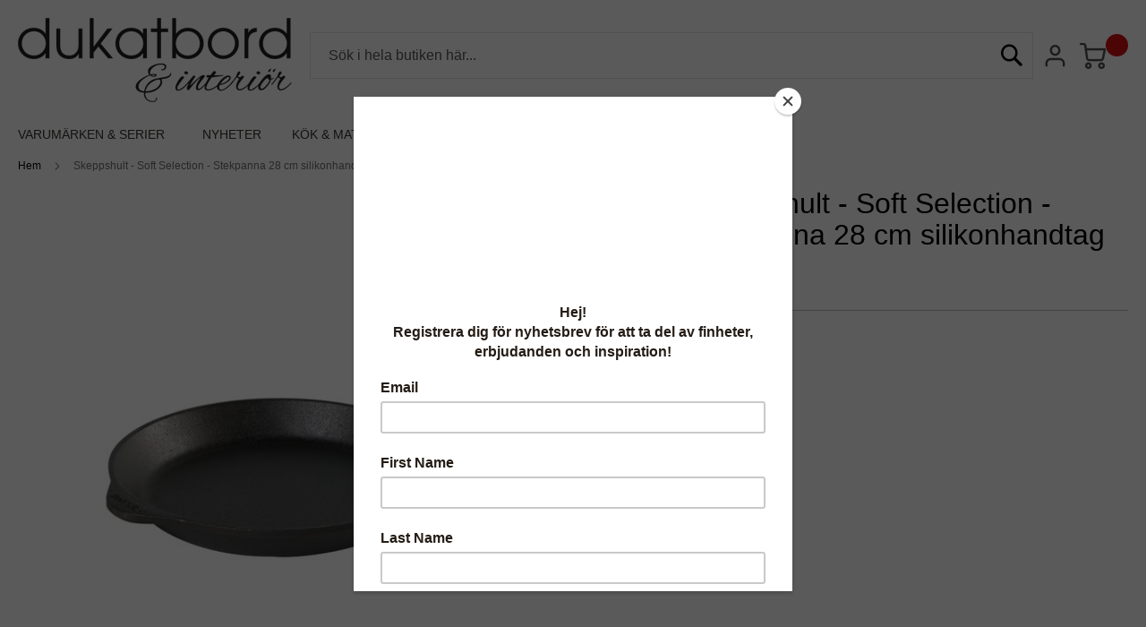

--- FILE ---
content_type: text/html; charset=UTF-8
request_url: https://www.dukatbord.se/skeppshult-soft-selection-stekpanna-28-cm-silikonhandtag
body_size: 12032
content:
<!doctype html>
<html lang="sv">
    <head prefix="og: http://ogp.me/ns# fb: http://ogp.me/ns/fb# product: http://ogp.me/ns/product#">
        <script>
    var LOCALE = 'sv\u002DSE';
    var BASE_URL = 'https\u003A\u002F\u002Fwww.dukatbord.se\u002F';
    var require = {
        'baseUrl': 'https\u003A\u002F\u002Fwww.dukatbord.se\u002Fstatic\u002Fversion1761751098\u002Ffrontend\u002FCrealevant\u002FCreative\u002Fsv_SE'
    };</script>        <meta charset="utf-8"/>
<meta name="title" content="Skeppshult - Soft Selection - Stekpanna 28 cm silikonhandtag"/>
<meta name="description" content="Skeppshult stekpanna i gjutjärn med handtag i svenskt bokträ. 28 cm. Anpassad för alla spisar och 25 års gjutjärnsgaranti. Välkommen att handla i vår webbutik!"/>
<meta name="keywords" content="skeppshult, soft selection, stekpanna, stekpannor, stekpannorna, stekpannan, gjutjärn, silikon, silikonhandtag, 28 cm, gjutjärnspanna, gjutjärnspannor, gjutjärnspannan, gjutjärnspannorna, handla, online, webbutik, köpa, köp, webshop"/>
<meta name="robots" content="INDEX,FOLLOW"/>
<meta name="viewport" content="width=device-width, initial-scale=1"/>
<meta name="format-detection" content="telephone=no"/>
<title>Skeppshult - Soft Selection - Stekpanna 28 cm silikonhandtag | dukatbord.se</title>
<link  rel="stylesheet" type="text/css"  media="all" href="https://www.dukatbord.se/static/version1761751098/frontend/Crealevant/Creative/sv_SE/mage/calendar.css" />
<link  rel="stylesheet" type="text/css"  media="all" href="https://www.dukatbord.se/static/version1761751098/frontend/Crealevant/Creative/sv_SE/css/styles-m.css" />
<link  rel="stylesheet" type="text/css"  media="all" href="https://www.dukatbord.se/static/version1761751098/frontend/Crealevant/Creative/sv_SE/mage/gallery/gallery.css" />
<link  rel="stylesheet" type="text/css"  media="screen and (min-width: 768px)" href="https://www.dukatbord.se/static/version1761751098/frontend/Crealevant/Creative/sv_SE/css/styles-l.css" />
<link  rel="stylesheet" type="text/css"  media="print" href="https://www.dukatbord.se/static/version1761751098/frontend/Crealevant/Creative/sv_SE/css/print.css" />
<script  type="text/javascript"  src="https://www.dukatbord.se/static/version1761751098/frontend/Crealevant/Creative/sv_SE/requirejs/require.js"></script>
<script  type="text/javascript"  src="https://www.dukatbord.se/static/version1761751098/frontend/Crealevant/Creative/sv_SE/mage/requirejs/mixins.js"></script>
<script  type="text/javascript"  src="https://www.dukatbord.se/static/version1761751098/frontend/Crealevant/Creative/sv_SE/requirejs-config.js"></script>
<link rel="preload" as="font" crossorigin="anonymous" href="https://www.dukatbord.se/static/version1761751098/frontend/Crealevant/Creative/sv_SE/fonts/opensans/light/opensans-300.woff2" />
<link rel="preload" as="font" crossorigin="anonymous" href="https://www.dukatbord.se/static/version1761751098/frontend/Crealevant/Creative/sv_SE/fonts/opensans/regular/opensans-400.woff2" />
<link rel="preload" as="font" crossorigin="anonymous" href="https://www.dukatbord.se/static/version1761751098/frontend/Crealevant/Creative/sv_SE/fonts/opensans/semibold/opensans-600.woff2" />
<link rel="preload" as="font" crossorigin="anonymous" href="https://www.dukatbord.se/static/version1761751098/frontend/Crealevant/Creative/sv_SE/fonts/opensans/bold/opensans-700.woff2" />
<link rel="preload" as="font" crossorigin="anonymous" href="https://www.dukatbord.se/static/version1761751098/frontend/Crealevant/Creative/sv_SE/fonts/Luma-Icons.woff2" />
<link  rel="canonical" href="https://www.dukatbord.se/skeppshult-soft-selection-stekpanna-28-cm-silikonhandtag-3839" />
<link  rel="icon" type="image/x-icon" href="https://www.dukatbord.se/media/favicon/stores/1/favicon.ico" />
<link  rel="shortcut icon" type="image/x-icon" href="https://www.dukatbord.se/media/favicon/stores/1/favicon.ico" />
<meta name="p:domain_verify" content="cU0nLvKUepJEV1mNi3ZrUPqI0nGoQyCx"/>
<link href='https://fonts.googleapis.com/css?family=La+Belle+Aurore' rel='stylesheet' type='text/css'>

<style>
#colorbox #cboxTitle{display:none!important;}
.block_footer_payment{margin:0px!important; float: none!important;}
.availability {
    color: #000;
    font-weight: 600;
}
</style>
<script id="mcjs">!function(c,h,i,m,p){m=c.createElement(h),p=c.getElementsByTagName(h)[0],m.async=1,m.src=i,p.parentNode.insertBefore(m,p)}(document,"script","https://chimpstatic.com/mcjs-connected/js/users/8908e45f1a5c08890f1831423/c125bfb7f58644f9d9284d148.js");</script>        <!-- BEGIN GOOGLE ANALYTICS CODE -->
<script type="text/x-magento-init">
{
    "*": {
        "Magento_GoogleAnalytics/js/google-analytics": {
            "isCookieRestrictionModeEnabled": 0,
            "currentWebsite": 1,
            "cookieName": "user_allowed_save_cookie",
            "ordersTrackingData": [],
            "pageTrackingData": {"optPageUrl":"","isAnonymizedIpActive":false,"accountId":"UA-10962545-1"}        }
    }
}
</script>
<!-- END GOOGLE ANALYTICS CODE -->
    <script type="text/x-magento-init">
        {
            "*": {
                "Magento_PageCache/js/form-key-provider": {
                    "isPaginationCacheEnabled":
                        0                }
            }
        }
    </script>

<meta property="og:type" content="product" />
<meta property="og:title"
      content="Skeppshult&#x20;-&#x20;Soft&#x20;Selection&#x20;-&#x20;Stekpanna&#x20;28&#x20;cm&#x20;silikonhandtag" />
<meta property="og:image"
      content="https://www.dukatbord.se/media/catalog/product/cache/c4a29fa9fc3e9cd2cc3be480b61412ad/0/2/0280s_1.jpg" />
<meta property="og:description"
      content="EJ&#x20;I&#x20;LAGER" />
<meta property="og:url" content="https://www.dukatbord.se/skeppshult-soft-selection-stekpanna-28-cm-silikonhandtag-3839" />
    <meta property="product:price:amount" content="749"/>
    <meta property="product:price:currency"
      content="SEK"/>
    </head>
    <body data-container="body"
          data-mage-init='{"loaderAjax": {}, "loader": { "icon": "https://www.dukatbord.se/static/version1761751098/frontend/Crealevant/Creative/sv_SE/images/loader-2.gif"}}'
        id="html-body" itemtype="http://schema.org/Product" itemscope="itemscope" class="catalog-product-view product-skeppshult-soft-selection-stekpanna-28-cm-silikonhandtag creative-cart-wrapper page-layout-1column">
        
<script type="text/x-magento-init">
    {
        "*": {
            "Magento_PageBuilder/js/widget-initializer": {
                "config": {"[data-content-type=\"slider\"][data-appearance=\"default\"]":{"Magento_PageBuilder\/js\/content-type\/slider\/appearance\/default\/widget":false},"[data-content-type=\"map\"]":{"Magento_PageBuilder\/js\/content-type\/map\/appearance\/default\/widget":false},"[data-content-type=\"row\"]":{"Magento_PageBuilder\/js\/content-type\/row\/appearance\/default\/widget":false},"[data-content-type=\"tabs\"]":{"Magento_PageBuilder\/js\/content-type\/tabs\/appearance\/default\/widget":false},"[data-content-type=\"slide\"]":{"Magento_PageBuilder\/js\/content-type\/slide\/appearance\/default\/widget":{"buttonSelector":".pagebuilder-slide-button","showOverlay":"hover","dataRole":"slide"}},"[data-content-type=\"banner\"]":{"Magento_PageBuilder\/js\/content-type\/banner\/appearance\/default\/widget":{"buttonSelector":".pagebuilder-banner-button","showOverlay":"hover","dataRole":"banner"}},"[data-content-type=\"buttons\"]":{"Magento_PageBuilder\/js\/content-type\/buttons\/appearance\/inline\/widget":false},"[data-content-type=\"products\"][data-appearance=\"carousel\"]":{"Magento_PageBuilder\/js\/content-type\/products\/appearance\/carousel\/widget":false}},
                "breakpoints": {"desktop":{"label":"Desktop","stage":true,"default":true,"class":"desktop-switcher","icon":"Magento_PageBuilder::css\/images\/switcher\/switcher-desktop.svg","conditions":{"min-width":"1024px"},"options":{"products":{"default":{"slidesToShow":"5"}}}},"tablet":{"conditions":{"max-width":"1024px","min-width":"768px"},"options":{"products":{"default":{"slidesToShow":"4"},"continuous":{"slidesToShow":"3"}}}},"mobile":{"label":"Mobile","stage":true,"class":"mobile-switcher","icon":"Magento_PageBuilder::css\/images\/switcher\/switcher-mobile.svg","media":"only screen and (max-width: 768px)","conditions":{"max-width":"768px","min-width":"640px"},"options":{"products":{"default":{"slidesToShow":"3"}}}},"mobile-small":{"conditions":{"max-width":"640px"},"options":{"products":{"default":{"slidesToShow":"2"},"continuous":{"slidesToShow":"1"}}}}}            }
        }
    }
</script>

<div class="cookie-status-message" id="cookie-status">
    The store will not work correctly in the case when cookies are disabled.</div>
<script type="text&#x2F;javascript">document.querySelector("#cookie-status").style.display = "none";</script>
<script type="text/x-magento-init">
    {
        "*": {
            "cookieStatus": {}
        }
    }
</script>

<script type="text/x-magento-init">
    {
        "*": {
            "mage/cookies": {
                "expires": null,
                "path": "\u002F",
                "domain": ".www.dukatbord.se",
                "secure": true,
                "lifetime": "3600"
            }
        }
    }
</script>
    <noscript>
        <div class="message global noscript">
            <div class="content">
                <p>
                    <strong>JavaScript verkar vara inaktiverat i din webbläsare.</strong>
                    <span>
                        För den bästa upplevelsen på vår webbplats, bör du aktivera Javascript i din webbläsare.                    </span>
                </p>
            </div>
        </div>
    </noscript>

<script>
    window.cookiesConfig = window.cookiesConfig || {};
    window.cookiesConfig.secure = true;
</script><script>    require.config({
        map: {
            '*': {
                wysiwygAdapter: 'mage/adminhtml/wysiwyg/tiny_mce/tinymceAdapter'
            }
        }
    });</script><script>    require.config({
        paths: {
            googleMaps: 'https\u003A\u002F\u002Fmaps.googleapis.com\u002Fmaps\u002Fapi\u002Fjs\u003Fv\u003D3\u0026key\u003D'
        },
        config: {
            'Magento_PageBuilder/js/utils/map': {
                style: '',
            },
            'Magento_PageBuilder/js/content-type/map/preview': {
                apiKey: '',
                apiKeyErrorMessage: 'You\u0020must\u0020provide\u0020a\u0020valid\u0020\u003Ca\u0020href\u003D\u0027https\u003A\u002F\u002Fwww.dukatbord.se\u002Fadminhtml\u002Fsystem_config\u002Fedit\u002Fsection\u002Fcms\u002F\u0023cms_pagebuilder\u0027\u0020target\u003D\u0027_blank\u0027\u003EGoogle\u0020Maps\u0020API\u0020key\u003C\u002Fa\u003E\u0020to\u0020use\u0020a\u0020map.'
            },
            'Magento_PageBuilder/js/form/element/map': {
                apiKey: '',
                apiKeyErrorMessage: 'You\u0020must\u0020provide\u0020a\u0020valid\u0020\u003Ca\u0020href\u003D\u0027https\u003A\u002F\u002Fwww.dukatbord.se\u002Fadminhtml\u002Fsystem_config\u002Fedit\u002Fsection\u002Fcms\u002F\u0023cms_pagebuilder\u0027\u0020target\u003D\u0027_blank\u0027\u003EGoogle\u0020Maps\u0020API\u0020key\u003C\u002Fa\u003E\u0020to\u0020use\u0020a\u0020map.'
            },
        }
    });</script><script>
    require.config({
        shim: {
            'Magento_PageBuilder/js/utils/map': {
                deps: ['googleMaps']
            }
        }
    });</script><div class="page-wrapper"><header class="page-header"><div class="panel wrapper"><div class="panel header"><a class="action skip contentarea"
   href="#contentarea">
    <span>
        Hoppa till innehållet    </span>
</a>
<ul class="header links">    <li class="greet welcome" data-bind="scope: 'customer'">
        <!-- ko if: customer().fullname  -->
        <span class="logged-in"
              data-bind="text: new String('Välkommen, %1!').replace('%1', customer().fullname)">
        </span>
        <!-- /ko -->
        <!-- ko ifnot: customer().fullname  -->
        <span class="not-logged-in"
              data-bind="html: ''"></span>
                <!-- /ko -->
    </li>
    <script type="text/x-magento-init">
    {
        "*": {
            "Magento_Ui/js/core/app": {
                "components": {
                    "customer": {
                        "component": "Magento_Customer/js/view/customer"
                    }
                }
            }
        }
    }
    </script>
<li class="link authorization-link" data-label="eller">
    <a href="https://www.dukatbord.se/customer/account/login/"        >Logga in</a>
</li>
<li><a href="https://www.dukatbord.se/customer/account/create/" id="idml7jbsc3" class="account-link" >Skapa ett konto</a></li></ul></div></div><div class="header content"><span data-action="toggle-nav" class="action nav-toggle"><span>Växla Nav</span></span>
<a
    class="logo"
    href="https://www.dukatbord.se/"
    title=""
    aria-label="store logo">
    <img src="https://www.dukatbord.se/media/logo/stores/1/logo_1.png"
         title=""
         alt=""
            width="306"                />
</a>
<div class="show-separators">
<a class="head-login" href="/customer/account/login/" target="_self"><div class="cart-icon"></div></a>
</div><div data-block="minicart" class="minicart-wrapper creative-cart">
    <a class="action showcart" href="https://www.dukatbord.se/checkout/cart/"
       data-bind="scope: 'minicart_content'">
        <span class="text">Min kundvagn</span>
        <span class="counter qty empty"
              data-bind="css: { empty: !!getCartParam('summary_count') == false }, blockLoader: isLoading">
            <span class="counter-number"><!-- ko text: getCartParam('summary_count') --><!-- /ko --></span>
            <span class="counter-label">
            <!-- ko if: getCartParam('summary_count') -->
                <!-- ko text: getCartParam('summary_count') --><!-- /ko -->
                <!-- ko i18n: 'items' --><!-- /ko -->
                <!-- /ko -->
            </span>
        </span>
    </a>

            <div class="creative-block-minicart block block-minicart empty"
             data-role="dropdownDialog"
             data-mage-init='{"dropdownDialog":{
                "appendTo":"[data-block=minicart]",
                "triggerTarget":".showcart",
                "timeout": "2000",
                "closeOnMouseLeave": false,
                "closeOnClickOutside": false,
                "closeOnEscape": true,
                "triggerClass":"active",
                "parentClass":"active",
                "buttons":[]}}'>
            <div class="minicart-creativecart-content-wrapper" id="minicart-content-wrapper" data-bind="scope: 'minicart_content'">
                <!-- ko template: getTemplate() --><!-- /ko -->
            </div>
                    </div>
        <script>
        window.checkout = {"shoppingCartUrl":"https:\/\/www.dukatbord.se\/checkout\/cart\/","checkoutUrl":"https:\/\/www.dukatbord.se\/checkout\/","updateItemQtyUrl":"https:\/\/www.dukatbord.se\/checkout\/sidebar\/updateItemQty\/","removeItemUrl":"https:\/\/www.dukatbord.se\/checkout\/sidebar\/removeItem\/","imageTemplate":"Magento_Catalog\/product\/image_with_borders","baseUrl":"https:\/\/www.dukatbord.se\/","minicartMaxItemsVisible":3,"websiteId":"1","maxItemsToDisplay":10,"storeId":"1","storeGroupId":"1","customerLoginUrl":"https:\/\/www.dukatbord.se\/customer\/account\/login\/","isRedirectRequired":false,"autocomplete":"off","captcha":{"user_login":{"isCaseSensitive":false,"imageHeight":50,"imageSrc":"","refreshUrl":"https:\/\/www.dukatbord.se\/captcha\/refresh\/","isRequired":false,"timestamp":1769680640}}};
    </script>

    <script type="text/x-magento-init">
            {
                "#cart-totals": {
                    "Magento_Ui/js/core/app": {"components":{"minicart_content":{"children":{"subtotal.container":{"children":{"subtotal":{"children":{"subtotal.totals":{"config":{"display_cart_subtotal_incl_tax":1,"display_cart_subtotal_excl_tax":0,"template":"Magento_Tax\/checkout\/minicart\/subtotal\/totals"},"children":{"subtotal.totals.msrp":{"component":"Magento_Msrp\/js\/view\/checkout\/minicart\/subtotal\/totals","config":{"displayArea":"minicart-subtotal-hidden","template":"Magento_Msrp\/checkout\/minicart\/subtotal\/totals"}}},"component":"Magento_Tax\/js\/view\/checkout\/minicart\/subtotal\/totals"},"creativecart-tax":{"component":"Crealevant_Minicart\/js\/minicart\/creativecart-tax"},"creativecart-shipping":{"component":"Crealevant_Minicart\/js\/minicart\/creativecart-flat"},"creativecart-total":{"component":"Crealevant_Minicart\/js\/minicart\/creativecart-total"}},"component":"uiComponent","config":{"template":"Magento_Checkout\/minicart\/subtotal"}}},"component":"uiComponent","config":{"displayArea":"subtotalContainer"}},"item.renderer":{"component":"Magento_Checkout\/js\/view\/cart-item-renderer","config":{"displayArea":"defaultRenderer","template":"Magento_Checkout\/minicart\/item\/default"},"children":{"item.image":{"component":"Magento_Catalog\/js\/view\/image","config":{"template":"Magento_Catalog\/product\/image","displayArea":"itemImage"}},"checkout.cart.item.price.sidebar":{"component":"uiComponent","config":{"template":"Magento_Checkout\/minicart\/item\/price","displayArea":"priceSidebar"}}}},"extra_info":{"component":"uiComponent","config":{"displayArea":"extraInfo","template":"Klarna_Kec\/mini-cart-btn"},"children":{"mini_cart_button":{"component":"Klarna_Kec\/js\/mini-cart-kec-button","displayArea":"miniCartButton"}}},"promotion":{"component":"uiComponent","config":{"displayArea":"promotion"}}},"config":{"itemRenderer":{"default":"defaultRenderer","simple":"defaultRenderer","virtual":"defaultRenderer"},"template":"Magento_Checkout\/minicart\/content"},"component":"Magento_Checkout\/js\/view\/minicart"}},"types":[]}                }
            }
    </script>
    <script type="text/x-magento-init">
    {
        "[data-block='minicart']": {
            "Magento_Ui/js/core/app": {"components":{"minicart_content":{"children":{"subtotal.container":{"children":{"subtotal":{"children":{"subtotal.totals":{"config":{"display_cart_subtotal_incl_tax":1,"display_cart_subtotal_excl_tax":0,"template":"Magento_Tax\/checkout\/minicart\/subtotal\/totals"},"children":{"subtotal.totals.msrp":{"component":"Magento_Msrp\/js\/view\/checkout\/minicart\/subtotal\/totals","config":{"displayArea":"minicart-subtotal-hidden","template":"Magento_Msrp\/checkout\/minicart\/subtotal\/totals"}}},"component":"Magento_Tax\/js\/view\/checkout\/minicart\/subtotal\/totals"},"creativecart-tax":{"component":"Crealevant_Minicart\/js\/minicart\/creativecart-tax"},"creativecart-shipping":{"component":"Crealevant_Minicart\/js\/minicart\/creativecart-flat"},"creativecart-total":{"component":"Crealevant_Minicart\/js\/minicart\/creativecart-total"}},"component":"uiComponent","config":{"template":"Magento_Checkout\/minicart\/subtotal"}}},"component":"uiComponent","config":{"displayArea":"subtotalContainer"}},"item.renderer":{"component":"Magento_Checkout\/js\/view\/cart-item-renderer","config":{"displayArea":"defaultRenderer","template":"Magento_Checkout\/minicart\/item\/default"},"children":{"item.image":{"component":"Magento_Catalog\/js\/view\/image","config":{"template":"Magento_Catalog\/product\/image","displayArea":"itemImage"}},"checkout.cart.item.price.sidebar":{"component":"uiComponent","config":{"template":"Magento_Checkout\/minicart\/item\/price","displayArea":"priceSidebar"}}}},"extra_info":{"component":"uiComponent","config":{"displayArea":"extraInfo","template":"Klarna_Kec\/mini-cart-btn"},"children":{"mini_cart_button":{"component":"Klarna_Kec\/js\/mini-cart-kec-button","displayArea":"miniCartButton"}}},"promotion":{"component":"uiComponent","config":{"displayArea":"promotion"}}},"config":{"itemRenderer":{"default":"defaultRenderer","simple":"defaultRenderer","virtual":"defaultRenderer"},"template":"Magento_Checkout\/minicart\/content"},"component":"Magento_Checkout\/js\/view\/minicart"}},"types":[]}        },
        "*": {
            "Magento_Ui/js/block-loader": "https://www.dukatbord.se/static/version1761751098/frontend/Crealevant/Creative/sv_SE/images/loader-1.gif"
        }
    }

    </script>
    <script type="text/x-magento-init">
    {
        "*": {
            "Crealevant_Minicart/js/settings":{}
        }
    }
</script>
    <script type="text/x-magento-init">
    {
        "*": {
            "Magento_Ui/js/core/app": {
                "components": {
                    "section": {
                        "component": "Crealevant_Minicart/js/section"
                    }
                }
            }
        }
    }
</script>

</div><div class="block block-search">
    <div class="block block-title"><strong>Sök</strong></div>
    <div class="block block-content">
        <form class="form minisearch" id="search_mini_form"
              action="https://www.dukatbord.se/catalogsearch/result/" method="get">
                        <div class="field search">
                <label class="label" for="search" data-role="minisearch-label">
                    <span>Sök</span>
                </label>
                <div class="control">
                    <input id="search"
                           data-mage-init='{
                            "quickSearch": {
                                "formSelector": "#search_mini_form",
                                "url": "https://www.dukatbord.se/search/ajax/suggest/",
                                "destinationSelector": "#search_autocomplete",
                                "minSearchLength": "1"
                            }
                        }'
                           type="text"
                           name="q"
                           value=""
                           placeholder="S&#xF6;k&#x20;i&#x20;hela&#x20;butiken&#x20;h&#xE4;r..."
                           class="input-text"
                           maxlength="128"
                           role="combobox"
                           aria-haspopup="false"
                           aria-autocomplete="both"
                           autocomplete="off"
                           aria-expanded="false"/>
                    <div id="search_autocomplete" class="search-autocomplete"></div>
                    <div class="nested">
    <a class="action advanced" href="https://www.dukatbord.se/catalogsearch/advanced/" data-action="advanced-search">
        Avancerad sökning    </a>
</div>
                </div>
            </div>
            <div class="actions">
                <button type="submit"
                        title="Sök"
                        class="action search"
                        aria-label="Search"
                >
                    <span>Sök</span>
                </button>
            </div>
        </form>
    </div>
</div>
</div></header>    <div class="sections nav-sections">
                <div class="section-items nav-sections-items"
             data-mage-init='{"tabs":{"openedState":"active"}}'>
                                            <div class="section-item-title nav-sections-item-title"
                     data-role="collapsible">
                    <a class="nav-sections-item-switch"
                       data-toggle="switch" href="#store.menu">
                        Meny                    </a>
                </div>
                <div class="section-item-content nav-sections-item-content"
                     id="store.menu"
                     data-role="content">
                    
<nav class="navigation" data-action="navigation">
    <ul data-mage-init='{"menu":{"responsive":true, "expanded":true, "position":{"my":"left top","at":"left bottom"}}}'>
        <li  class="level0 nav-1 category-item first level-top parent"><a href="https://www.dukatbord.se/varumarken"  class="level-top" ><span>Varumärken &amp; serier</span></a><ul class="level0 submenu"><li  class="level1 nav-1-1 category-item first"><a href="https://www.dukatbord.se/varumarken/affari" ><span>Affari</span></a></li><li  class="level1 nav-1-2 category-item"><a href="https://www.dukatbord.se/varumarken/alexander-ortlieb" ><span>Alexander Ortlieb</span></a></li><li  class="level1 nav-1-3 category-item"><a href="https://www.dukatbord.se/varumarken/antre-design" ><span>Antré Design</span></a></li><li  class="level1 nav-1-4 category-item"><a href="https://www.dukatbord.se/varumarken/bastian-textilier" ><span>Bastian textilier</span></a></li><li  class="level1 nav-1-5 category-item"><a href="https://www.dukatbord.se/varumarken/bordallo-pinheiro" ><span>Bordallo Pinheiro/ Van Verre</span></a></li><li  class="level1 nav-1-6 category-item"><a href="https://www.dukatbord.se/varumarken/fratelli-coli" ><span>Fratelli Coli´</span></a></li><li  class="level1 nav-1-7 category-item"><a href="https://www.dukatbord.se/varumarken/gense" ><span>Gense</span></a></li><li  class="level1 nav-1-8 category-item"><a href="https://www.dukatbord.se/varumarken/gustavsberg" ><span>Gustavsberg</span></a></li><li  class="level1 nav-1-9 category-item"><a href="https://www.dukatbord.se/varumarken/handplockat" ><span>Handplockat</span></a></li><li  class="level1 nav-1-10 category-item"><a href="https://www.dukatbord.se/varumarken/house-doctor" ><span>House Doctor</span></a></li><li  class="level1 nav-1-11 category-item"><a href="https://www.dukatbord.se/varumarken/indigo-friends" ><span>Indigo &amp; Friends</span></a></li><li  class="level1 nav-1-12 category-item"><a href="https://www.dukatbord.se/varumarken/italienska-porslinsdjur" ><span>Italienska porslinsdjur</span></a></li><li  class="level1 nav-1-13 category-item"><a href="https://www.dukatbord.se/varumarken/jennie-krantz-keramik" ><span>Jennie Krantz keramik</span></a></li><li  class="level1 nav-1-14 category-item"><a href="https://www.dukatbord.se/varumarken/luigi-bormioli" ><span>Luigi Bormioli</span></a></li><li  class="level1 nav-1-15 category-item"><a href="https://www.dukatbord.se/varumarken/magic-linen" ><span>MagicLinen</span></a></li><li  class="level1 nav-1-16 category-item"><a href="https://www.dukatbord.se/varumarken/lilien" ><span>Lilien</span></a></li><li  class="level1 nav-1-17 category-item"><a href="https://www.dukatbord.se/varumarken/mrs-mighetto" ><span>Mrs Mighetto</span></a></li><li  class="level1 nav-1-18 category-item"><a href="https://www.dukatbord.se/varumarken/nicola-fasano" ><span>Nicola Fasano</span></a></li><li  class="level1 nav-1-19 category-item"><a href="https://www.dukatbord.se/varumarken/olsson-jensen" ><span>Olsson &amp; Jensen</span></a></li><li  class="level1 nav-1-20 category-item"><a href="https://www.dukatbord.se/varumarken/nicolas-vahe" ><span>Nicolas Vahé</span></a></li><li  class="level1 nav-1-21 category-item"><a href="https://www.dukatbord.se/varumarken/pallares" ><span>Pallarès</span></a></li><li  class="level1 nav-1-22 category-item"><a href="https://www.dukatbord.se/varumarken/quail-ceramics" ><span>Quail Ceramics</span></a></li><li  class="level1 nav-1-23 category-item"><a href="https://www.dukatbord.se/varumarken/memoair" ><span>Remoair</span></a></li><li  class="level1 nav-1-24 category-item"><a href="https://www.dukatbord.se/varumarken/skruf-glasbruk" ><span>Skrufs Glasbruk</span></a></li><li  class="level1 nav-1-25 category-item"><a href="https://www.dukatbord.se/varumarken/tamegroute" ><span>Tamegroute</span></a></li><li  class="level1 nav-1-26 category-item"><a href="https://www.dukatbord.se/varumarken/verona" ><span>Verona</span></a></li><li  class="level1 nav-1-27 category-item last"><a href="https://www.dukatbord.se/varumarken/victor-vaissier" ><span>Victor Vaissier</span></a></li></ul></li><li  class="level0 nav-2 category-item level-top"><a href="https://www.dukatbord.se/nyheter"  class="level-top" ><span>Nyheter</span></a></li><li  class="level0 nav-3 category-item level-top parent"><a href="https://www.dukatbord.se/ata-och-dricka"  class="level-top" ><span>Kök &amp; matlagning</span></a><ul class="level0 submenu"><li  class="level1 nav-3-1 category-item first"><a href="https://www.dukatbord.se/ata-och-dricka/bestick" ><span>Bestick</span></a></li><li  class="level1 nav-3-2 category-item"><a href="https://www.dukatbord.se/ata-och-dricka/glas" ><span>Glas</span></a></li><li  class="level1 nav-3-3 category-item"><a href="https://www.dukatbord.se/ata-och-dricka/kannor" ><span>Kannor &amp; karaffer</span></a></li><li  class="level1 nav-3-4 category-item"><a href="https://www.dukatbord.se/ata-och-dricka/koppar" ><span>Koppar &amp; muggar</span></a></li><li  class="level1 nav-3-5 category-item"><a href="https://www.dukatbord.se/ata-och-dricka/koksredskap" ><span>Köksredskap</span></a></li><li  class="level1 nav-3-6 category-item"><a href="https://www.dukatbord.se/ata-och-dricka/kokstextiler" ><span>Kökstextiler</span></a></li><li  class="level1 nav-3-7 category-item"><a href="https://www.dukatbord.se/ata-och-dricka/olivolja" ><span>Mat</span></a></li><li  class="level1 nav-3-8 category-item"><a href="https://www.dukatbord.se/ata-och-dricka/notknackare" ><span>Nötknäckare</span></a></li><li  class="level1 nav-3-9 category-item"><a href="https://www.dukatbord.se/ata-och-dricka/skalar" ><span>Skålar</span></a></li><li  class="level1 nav-3-10 category-item"><a href="https://www.dukatbord.se/ata-och-dricka/serveringsfat" ><span>Serveringsfat</span></a></li><li  class="level1 nav-3-11 category-item"><a href="https://www.dukatbord.se/ata-och-dricka/spillkum" ><span>Spillkum</span></a></li><li  class="level1 nav-3-12 category-item"><a href="https://www.dukatbord.se/ata-och-dricka/tallrikar" ><span>Tallrikar</span></a></li><li  class="level1 nav-3-13 category-item"><a href="https://www.dukatbord.se/ata-och-dricka/ugnsformar" ><span>Ugnsformar</span></a></li><li  class="level1 nav-3-14 category-item"><a href="https://www.dukatbord.se/ata-och-dricka/aggkoppar" ><span>Äggkoppar</span></a></li><li  class="level1 nav-3-15 category-item last"><a href="https://www.dukatbord.se/ata-och-dricka/kraftskiva" ><span>Kräftskiva</span></a></li></ul></li><li  class="level0 nav-4 category-item level-top parent"><a href="https://www.dukatbord.se/duka-och-dekorera"  class="level-top" ><span>duka &amp; inreda</span></a><ul class="level0 submenu"><li  class="level1 nav-4-1 category-item first"><a href="https://www.dukatbord.se/duka-och-dekorera/lampor-och-ljus" ><span>Belysning</span></a></li><li  class="level1 nav-4-2 category-item"><a href="https://www.dukatbord.se/duka-och-dekorera/brickor-och-fat" ><span>Brickor och fat</span></a></li><li  class="level1 nav-4-3 category-item"><a href="https://www.dukatbord.se/duka-och-dekorera/blomsterfakir" ><span>Blomsterfakir</span></a></li><li  class="level1 nav-4-4 category-item"><a href="https://www.dukatbord.se/duka-och-dekorera/burkar-och-askar" ><span>Burkar och askar</span></a></li><li  class="level1 nav-4-5 category-item"><a href="https://www.dukatbord.se/duka-och-dekorera/dukar-och-servetter" ><span>Dukar och servetter</span></a></li><li  class="level1 nav-4-6 category-item"><a href="https://www.dukatbord.se/duka-och-dekorera/prydnader" ><span>Dekorationer</span></a></li><li  class="level1 nav-4-7 category-item"><a href="https://www.dukatbord.se/duka-och-dekorera/italienska-porslinsdjur" ><span>Italienska porslinsdjur</span></a></li><li  class="level1 nav-4-8 category-item"><a href="https://www.dukatbord.se/duka-och-dekorera/kanalhus" ><span>Kanalhus</span></a></li><li  class="level1 nav-4-9 category-item"><a href="https://www.dukatbord.se/duka-och-dekorera/kuddar-och-pladar" ><span>Kuddar och plädar</span></a></li><li  class="level1 nav-4-10 category-item"><a href="https://www.dukatbord.se/duka-och-dekorera/ljus-doftljus" ><span>Ljus, Doftljus &amp; tvålar</span></a></li><li  class="level1 nav-4-11 category-item"><a href="https://www.dukatbord.se/duka-och-dekorera/ljusstakar-lyktor" ><span>Ljusstakar och lyktor</span></a></li><li  class="level1 nav-4-12 category-item"><a href="https://www.dukatbord.se/duka-och-dekorera/ljusmanschetter" ><span>Ljusmanschetter</span></a></li><li  class="level1 nav-4-13 category-item"><a href="https://www.dukatbord.se/duka-och-dekorera/skalar-fat" ><span>Skålar &amp; fat</span></a></li><li  class="level1 nav-4-14 category-item"><a href="https://www.dukatbord.se/duka-och-dekorera/fat-och-korgar" ><span>Korgar</span></a></li><li  class="level1 nav-4-15 category-item"><a href="https://www.dukatbord.se/duka-och-dekorera/posters" ><span>Speglar och posters</span></a></li><li  class="level1 nav-4-16 category-item"><a href="https://www.dukatbord.se/duka-och-dekorera/svalor" ><span>Svalor</span></a></li><li  class="level1 nav-4-17 category-item"><a href="https://www.dukatbord.se/duka-och-dekorera/underlagg" ><span>Underlägg</span></a></li><li  class="level1 nav-4-18 category-item"><a href="https://www.dukatbord.se/duka-och-dekorera/vaser-och-krukor" ><span>Vaser och krukor</span></a></li><li  class="level1 nav-4-19 category-item last"><a href="https://www.dukatbord.se/duka-och-dekorera/presentinslagning" ><span>Presentinslagning</span></a></li></ul></li><li  class="level0 nav-5 category-item last level-top"><a href="https://www.dukatbord.se/utforsaljning"  class="level-top" ><span>Outlet</span></a></li>            </ul>
</nav>
                </div>
                                            <div class="section-item-title nav-sections-item-title"
                     data-role="collapsible">
                    <a class="nav-sections-item-switch"
                       data-toggle="switch" href="#store.links">
                        Konto                    </a>
                </div>
                <div class="section-item-content nav-sections-item-content"
                     id="store.links"
                     data-role="content">
                    <!-- Account links -->                </div>
                                    </div>
    </div>
<div class="breadcrumbs"></div>
<script type="text/x-magento-init">
    {
        ".breadcrumbs": {
            "breadcrumbs": {"categoryUrlSuffix":"","useCategoryPathInUrl":0,"product":"Skeppshult - Soft Selection - Stekpanna 28 cm silikonhandtag"}        }
    }
</script>
<main id="maincontent" class="page-main"><a id="contentarea" tabindex="-1"></a>
<div class="page messages"><div data-placeholder="messages"></div>
<div data-bind="scope: 'messages'">
    <!-- ko if: cookieMessages && cookieMessages.length > 0 -->
    <div aria-atomic="true" role="alert" data-bind="foreach: { data: cookieMessages, as: 'message' }" class="messages">
        <div data-bind="attr: {
            class: 'message-' + message.type + ' ' + message.type + ' message',
            'data-ui-id': 'message-' + message.type
        }">
            <div data-bind="html: $parent.prepareMessageForHtml(message.text)"></div>
        </div>
    </div>
    <!-- /ko -->

    <!-- ko if: messages().messages && messages().messages.length > 0 -->
    <div aria-atomic="true" role="alert" class="messages" data-bind="foreach: {
        data: messages().messages, as: 'message'
    }">
        <div data-bind="attr: {
            class: 'message-' + message.type + ' ' + message.type + ' message',
            'data-ui-id': 'message-' + message.type
        }">
            <div data-bind="html: $parent.prepareMessageForHtml(message.text)"></div>
        </div>
    </div>
    <!-- /ko -->
</div>
<script type="text/x-magento-init">
    {
        "*": {
            "Magento_Ui/js/core/app": {
                "components": {
                        "messages": {
                            "component": "Magento_Theme/js/view/messages"
                        }
                    }
                }
            }
    }
</script>
</div><div class="columns"><div class="column main"><div class="product-info-main"><div class="page-title-wrapper&#x20;product">
    <h1 class="page-title"
                >
        <span class="base" data-ui-id="page-title-wrapper" itemprop="name">Skeppshult - Soft Selection - Stekpanna 28 cm silikonhandtag</span>    </h1>
    </div>
<div class="product-info-price"><div class="price-box price-final_price" data-role="priceBox" data-product-id="3657" data-price-box="product-id-3657">
    

<span class="price-container price-final_price&#x20;tax&#x20;weee"
         itemprop="offers" itemscope itemtype="http://schema.org/Offer">
        <span  id="product-price-3657"                data-price-amount="749"
        data-price-type="finalPrice"
        class="price-wrapper "
    ><span class="price">749,00 kr</span></span>
                <meta itemprop="price" content="749" />
        <meta itemprop="priceCurrency" content="SEK" />
    </span>

</div><div class="product-info-stock-sku">




<div class="product attribute sku">
            <strong class="type">SKU</strong>
        <div class="value" itemprop="sku">0280S</div>
</div>
</div></div>

<div class="product-add-form">
    <form data-product-sku="0280S"
          action="https://www.dukatbord.se/checkout/cart/add/uenc/aHR0cHM6Ly93d3cuZHVrYXRib3JkLnNlL3NrZXBwc2h1bHQtc29mdC1zZWxlY3Rpb24tc3Rla3Bhbm5hLTI4LWNtLXNpbGlrb25oYW5kdGFn/product/3657/" method="post"
          id="product_addtocart_form">
        <input type="hidden" name="product" value="3657" />
        <input type="hidden" name="selected_configurable_option" value="" />
        <input type="hidden" name="related_product" id="related-products-field" value="" />
        <input type="hidden" name="item"  value="3657" />
        <input name="form_key" type="hidden" value="bmGvviT3e9piMZ5R" />                            
<script type="text/x-magento-init">
    {
        "#product_addtocart_form": {
            "Magento_Catalog/js/validate-product": {}
        }
    }
</script>
        
                    </form>
</div>

<script type="text/x-magento-init">
    {
        "[data-role=priceBox][data-price-box=product-id-3657]": {
            "priceBox": {
                "priceConfig":  {"productId":"3657","priceFormat":{"pattern":"%s\u00a0kr","precision":2,"requiredPrecision":2,"decimalSymbol":",","groupSymbol":"\u00a0","groupLength":3,"integerRequired":false},"tierPrices":[]}            }
        }
    }
</script>

<div class="product attribute overview">
        <div class="value" itemprop="description">EJ I LAGER</div>
</div>
</div><div class="product media"><a id="gallery-prev-area" tabindex="-1"></a>
<div class="action-skip-wrapper"><a class="action skip gallery-next-area"
   href="#gallery-next-area">
    <span>
        Hoppa till slutet av bildgalleriet    </span>
</a>
</div>

<div class="gallery-placeholder _block-content-loading" data-gallery-role="gallery-placeholder">
    <img
        alt="main product photo"
        class="gallery-placeholder__image"
        src="https://www.dukatbord.se/media/catalog/product/cache/6f6626f9a480f95718fb76380aae034e/0/2/0280s_1.jpg"
    />
</div>

<script type="text/x-magento-init">
    {
        "[data-gallery-role=gallery-placeholder]": {
            "mage/gallery/gallery": {
                "mixins":["magnifier/magnify"],
                "magnifierOpts": {"fullscreenzoom":"20","top":"","left":"","width":"","height":"","eventType":"hover","enabled":false,"mode":"outside"},
                "data": [{"thumb":"https:\/\/www.dukatbord.se\/media\/catalog\/product\/cache\/09af013f91e289913316a8389cbdafe7\/0\/2\/0280s_1.jpg","img":"https:\/\/www.dukatbord.se\/media\/catalog\/product\/cache\/6f6626f9a480f95718fb76380aae034e\/0\/2\/0280s_1.jpg","full":"https:\/\/www.dukatbord.se\/media\/catalog\/product\/cache\/711493eff0db15a2e16fc25b39ad0a75\/0\/2\/0280s_1.jpg","caption":"Skeppshult - Soft Selection - Stekpanna 28 cm silikonhandtag","position":"1","isMain":true,"type":"image","videoUrl":null}],
                "options": {"nav":"thumbs","loop":true,"keyboard":true,"arrows":true,"allowfullscreen":true,"showCaption":false,"width":700,"thumbwidth":88,"thumbheight":110,"height":560,"transitionduration":500,"transition":"slide","navarrows":true,"navtype":"slides","navdir":"horizontal"},
                "fullscreen": {"nav":"thumbs","loop":true,"navdir":"horizontal","navarrows":false,"navtype":"slides","arrows":true,"showCaption":false,"transitionduration":500,"transition":"slide"},
                 "breakpoints": {"mobile":{"conditions":{"max-width":"767px"},"options":{"options":{"nav":"dots"}}}}            }
        }
    }
</script>
<script type="text/x-magento-init">
    {
        "[data-gallery-role=gallery-placeholder]": {
            "Magento_ProductVideo/js/fotorama-add-video-events": {
                "videoData": [{"mediaType":"image","videoUrl":null,"isBase":true}],
                "videoSettings": [{"playIfBase":"0","showRelated":"0","videoAutoRestart":"0"}],
                "optionsVideoData": []            }
        }
    }
</script>
<div class="action-skip-wrapper"><a class="action skip gallery-prev-area"
   href="#gallery-prev-area">
    <span>
        Hoppa till början av bildgalleriet    </span>
</a>
</div><a id="gallery-next-area" tabindex="-1"></a>
</div>    <div class="product info detailed">
                <div class="product data items" data-mage-init='{"tabs":{"openedState":"active"}}'>
                                            <div class="data item title"
                     data-role="collapsible" id="tab-label-description">
                    <a class="data switch"
                       tabindex="-1"
                       data-toggle="trigger"
                       href="#description"
                       id="tab-label-description-title">
                        Mer information                    </a>
                </div>
                <div class="data item content"
                     aria-labelledby="tab-label-description-title"
                     id="description" data-role="content">
                    
<div class="product attribute description">
        <div class="value" >EJ I LAGER</div>
</div>
                </div>
                                            <div class="data item title"
                     data-role="collapsible" id="tab-label-additional">
                    <a class="data switch"
                       tabindex="-1"
                       data-toggle="trigger"
                       href="#additional"
                       id="tab-label-additional-title">
                        Detaljer                    </a>
                </div>
                <div class="data item content"
                     aria-labelledby="tab-label-additional-title"
                     id="additional" data-role="content">
                        <div class="additional-attributes-wrapper table-wrapper">
        <table class="data table additional-attributes" id="product-attribute-specs-table">
            <caption class="table-caption">Detaljer</caption>
            <tbody>
                            <tr>
                    <th class="col label" scope="row">Egenskaper</th>
                    <td class="col data" data-th="Egenskaper">handdisk rekommenderas, passar alla spisar</td>
                </tr>
                            <tr>
                    <th class="col label" scope="row">Produkttyp</th>
                    <td class="col data" data-th="Produkttyp">stekpannor</td>
                </tr>
                            <tr>
                    <th class="col label" scope="row">Material</th>
                    <td class="col data" data-th="Material">gjutjärn, silikon</td>
                </tr>
                            <tr>
                    <th class="col label" scope="row">Varumärken</th>
                    <td class="col data" data-th="Varum&#xE4;rken">Skeppshult</td>
                </tr>
                        </tbody>
        </table>
    </div>
                </div>
                    </div>
    </div>
<input name="form_key" type="hidden" value="bmGvviT3e9piMZ5R" /><div id="authenticationPopup" data-bind="scope:'authenticationPopup', style: {display: 'none'}">
        <script>window.authenticationPopup = {"autocomplete":"off","customerRegisterUrl":"https:\/\/www.dukatbord.se\/customer\/account\/create\/","customerForgotPasswordUrl":"https:\/\/www.dukatbord.se\/customer\/account\/forgotpassword\/","baseUrl":"https:\/\/www.dukatbord.se\/","customerLoginUrl":"https:\/\/www.dukatbord.se\/customer\/ajax\/login\/"}</script>    <!-- ko template: getTemplate() --><!-- /ko -->
        <script type="text/x-magento-init">
        {
            "#authenticationPopup": {
                "Magento_Ui/js/core/app": {"components":{"authenticationPopup":{"component":"Magento_Customer\/js\/view\/authentication-popup","children":{"messages":{"component":"Magento_Ui\/js\/view\/messages","displayArea":"messages"},"captcha":{"component":"Magento_Captcha\/js\/view\/checkout\/loginCaptcha","displayArea":"additional-login-form-fields","formId":"user_login","configSource":"checkout"}}}}}            },
            "*": {
                "Magento_Ui/js/block-loader": "https\u003A\u002F\u002Fwww.dukatbord.se\u002Fstatic\u002Fversion1761751098\u002Ffrontend\u002FCrealevant\u002FCreative\u002Fsv_SE\u002Fimages\u002Floader\u002D1.gif"
                            }
        }
    </script>
</div>
<script type="text/x-magento-init">
    {
        "*": {
            "Magento_Customer/js/section-config": {
                "sections": {"stores\/store\/switch":["*"],"stores\/store\/switchrequest":["*"],"directory\/currency\/switch":["*"],"*":["messages"],"customer\/account\/logout":["*","recently_viewed_product","recently_compared_product","persistent"],"customer\/account\/loginpost":["*"],"customer\/account\/createpost":["*"],"customer\/account\/editpost":["*"],"customer\/ajax\/login":["checkout-data","cart","captcha"],"catalog\/product_compare\/add":["compare-products"],"catalog\/product_compare\/remove":["compare-products"],"catalog\/product_compare\/clear":["compare-products"],"sales\/guest\/reorder":["cart"],"sales\/order\/reorder":["cart"],"checkout\/cart\/add":["cart","directory-data"],"checkout\/cart\/delete":["cart"],"checkout\/cart\/updatepost":["cart"],"checkout\/cart\/updateitemoptions":["cart"],"checkout\/cart\/couponpost":["cart"],"checkout\/cart\/estimatepost":["cart"],"checkout\/cart\/estimateupdatepost":["cart"],"checkout\/onepage\/saveorder":["cart","checkout-data","last-ordered-items"],"checkout\/sidebar\/removeitem":["cart"],"checkout\/sidebar\/updateitemqty":["cart"],"rest\/*\/v1\/carts\/*\/payment-information":["cart","last-ordered-items","captcha","instant-purchase"],"rest\/*\/v1\/guest-carts\/*\/payment-information":["cart","captcha"],"rest\/*\/v1\/guest-carts\/*\/selected-payment-method":["cart","checkout-data"],"rest\/*\/v1\/carts\/*\/selected-payment-method":["cart","checkout-data","instant-purchase"],"customer\/address\/*":["instant-purchase"],"customer\/account\/*":["instant-purchase"],"vault\/cards\/deleteaction":["instant-purchase"],"multishipping\/checkout\/overviewpost":["cart"],"paypal\/express\/placeorder":["cart","checkout-data"],"paypal\/payflowexpress\/placeorder":["cart","checkout-data"],"paypal\/express\/onauthorization":["cart","checkout-data"],"persistent\/index\/unsetcookie":["persistent"],"review\/product\/post":["review"],"wishlist\/index\/add":["wishlist"],"wishlist\/index\/remove":["wishlist"],"wishlist\/index\/updateitemoptions":["wishlist"],"wishlist\/index\/update":["wishlist"],"wishlist\/index\/cart":["wishlist","cart"],"wishlist\/index\/fromcart":["wishlist","cart"],"wishlist\/index\/allcart":["wishlist","cart"],"wishlist\/shared\/allcart":["wishlist","cart"],"wishlist\/shared\/cart":["cart"],"braintree\/paypal\/placeorder":["cart","checkout-data"],"braintree\/googlepay\/placeorder":["cart","checkout-data"]},
                "clientSideSections": ["checkout-data","cart-data"],
                "baseUrls": ["https:\/\/www.dukatbord.se\/"],
                "sectionNames": ["messages","customer","compare-products","last-ordered-items","cart","directory-data","captcha","instant-purchase","loggedAsCustomer","persistent","review","wishlist","CreativeCart","recently_viewed_product","recently_compared_product","product_data_storage","paypal-billing-agreement"]            }
        }
    }
</script>
<script type="text/x-magento-init">
    {
        "*": {
            "Magento_Customer/js/customer-data": {
                "sectionLoadUrl": "https\u003A\u002F\u002Fwww.dukatbord.se\u002Fcustomer\u002Fsection\u002Fload\u002F",
                "expirableSectionLifetime": 60,
                "expirableSectionNames": ["cart","persistent"],
                "cookieLifeTime": "3600",
                "updateSessionUrl": "https\u003A\u002F\u002Fwww.dukatbord.se\u002Fcustomer\u002Faccount\u002FupdateSession\u002F"
            }
        }
    }
</script>
<script type="text/x-magento-init">
    {
        "*": {
            "Magento_Customer/js/invalidation-processor": {
                "invalidationRules": {
                    "website-rule": {
                        "Magento_Customer/js/invalidation-rules/website-rule": {
                            "scopeConfig": {
                                "websiteId": "1"
                            }
                        }
                    }
                }
            }
        }
    }
</script>
<script type="text/x-magento-init">
    {
        "body": {
            "pageCache": {"url":"https:\/\/www.dukatbord.se\/page_cache\/block\/render\/id\/3657\/","handles":["default","catalog_product_view","catalog_product_view_type_simple","catalog_product_view_id_3657","catalog_product_view_sku_0280S"],"originalRequest":{"route":"catalog","controller":"product","action":"view","uri":"\/skeppshult-soft-selection-stekpanna-28-cm-silikonhandtag"},"versionCookieName":"private_content_version"}        }
    }
</script>
<script type="text/x-magento-init">
    {
        "body": {
            "requireCookie": {"noCookieUrl":"https:\/\/www.dukatbord.se\/cookie\/index\/noCookies\/","triggers":[".action.towishlist"],"isRedirectCmsPage":true}        }
    }
</script>
<script type="text/x-magento-init">
    {
        "*": {
                "Magento_Catalog/js/product/view/provider": {
                    "data": {"items":{"3657":{"add_to_cart_button":{"post_data":"{\"action\":\"https:\\\/\\\/www.dukatbord.se\\\/checkout\\\/cart\\\/add\\\/uenc\\\/%25uenc%25\\\/product\\\/3657\\\/\",\"data\":{\"product\":\"3657\",\"uenc\":\"%uenc%\"}}","url":"https:\/\/www.dukatbord.se\/checkout\/cart\/add\/uenc\/%25uenc%25\/product\/3657\/","required_options":false},"add_to_compare_button":{"post_data":null,"url":"{\"action\":\"https:\\\/\\\/www.dukatbord.se\\\/catalog\\\/product_compare\\\/add\\\/\",\"data\":{\"product\":\"3657\",\"uenc\":\"aHR0cHM6Ly93d3cuZHVrYXRib3JkLnNlL3NrZXBwc2h1bHQtc29mdC1zZWxlY3Rpb24tc3Rla3Bhbm5hLTI4LWNtLXNpbGlrb25oYW5kdGFn\"}}","required_options":null},"price_info":{"final_price":749,"max_price":749,"max_regular_price":749,"minimal_regular_price":749,"special_price":null,"minimal_price":749,"regular_price":749,"formatted_prices":{"final_price":"<span class=\"price\">749,00\u00a0kr<\/span>","max_price":"<span class=\"price\">749,00\u00a0kr<\/span>","minimal_price":"<span class=\"price\">749,00\u00a0kr<\/span>","max_regular_price":"<span class=\"price\">749,00\u00a0kr<\/span>","minimal_regular_price":null,"special_price":null,"regular_price":"<span class=\"price\">749,00\u00a0kr<\/span>"},"extension_attributes":{"msrp":{"msrp_price":"<span class=\"price\">0,00\u00a0kr<\/span>","is_applicable":"","is_shown_price_on_gesture":"","msrp_message":"","explanation_message":"Our price is lower than the manufacturer&#039;s &quot;minimum advertised price.&quot;  As a result, we cannot show you the price in catalog or the product page. <br><br> You have no obligation to purchase the product once you know the price. You can simply remove the item from your cart."},"tax_adjustments":{"final_price":599.199999,"max_price":599.199999,"max_regular_price":599.199999,"minimal_regular_price":599.199999,"special_price":599.199999,"minimal_price":599.199999,"regular_price":599.199999,"formatted_prices":{"final_price":"<span class=\"price\">599,20\u00a0kr<\/span>","max_price":"<span class=\"price\">599,20\u00a0kr<\/span>","minimal_price":"<span class=\"price\">599,20\u00a0kr<\/span>","max_regular_price":"<span class=\"price\">599,20\u00a0kr<\/span>","minimal_regular_price":null,"special_price":"<span class=\"price\">599,20\u00a0kr<\/span>","regular_price":"<span class=\"price\">599,20\u00a0kr<\/span>"}},"weee_attributes":[],"weee_adjustment":"<span class=\"price\">749,00\u00a0kr<\/span>"}},"images":[{"url":"https:\/\/www.dukatbord.se\/media\/catalog\/product\/cache\/de41bda6a99b1dfabc7879714cbe5df8\/0\/2\/0280s_1.jpg","code":"recently_viewed_products_grid_content_widget","height":300,"width":240,"label":"Skeppshult - Soft Selection - Stekpanna 28 cm silikonhandtag","resized_width":240,"resized_height":300},{"url":"https:\/\/www.dukatbord.se\/media\/catalog\/product\/cache\/c6ab2e2e61368dcd7800dafd6301dd27\/0\/2\/0280s_1.jpg","code":"recently_viewed_products_list_content_widget","height":340,"width":270,"label":"Skeppshult - Soft Selection - Stekpanna 28 cm silikonhandtag","resized_width":270,"resized_height":340},{"url":"https:\/\/www.dukatbord.se\/media\/catalog\/product\/cache\/d28ebeb976832fe3ec79f7673de24dc2\/0\/2\/0280s_1.jpg","code":"recently_viewed_products_images_names_widget","height":90,"width":75,"label":"Skeppshult - Soft Selection - Stekpanna 28 cm silikonhandtag","resized_width":75,"resized_height":90},{"url":"https:\/\/www.dukatbord.se\/media\/catalog\/product\/cache\/de41bda6a99b1dfabc7879714cbe5df8\/0\/2\/0280s_1.jpg","code":"recently_compared_products_grid_content_widget","height":300,"width":240,"label":"Skeppshult - Soft Selection - Stekpanna 28 cm silikonhandtag","resized_width":240,"resized_height":300},{"url":"https:\/\/www.dukatbord.se\/media\/catalog\/product\/cache\/c6ab2e2e61368dcd7800dafd6301dd27\/0\/2\/0280s_1.jpg","code":"recently_compared_products_list_content_widget","height":340,"width":270,"label":"Skeppshult - Soft Selection - Stekpanna 28 cm silikonhandtag","resized_width":270,"resized_height":340},{"url":"https:\/\/www.dukatbord.se\/media\/catalog\/product\/cache\/d28ebeb976832fe3ec79f7673de24dc2\/0\/2\/0280s_1.jpg","code":"recently_compared_products_images_names_widget","height":90,"width":75,"label":"Skeppshult - Soft Selection - Stekpanna 28 cm silikonhandtag","resized_width":75,"resized_height":90}],"url":"https:\/\/www.dukatbord.se\/skeppshult-soft-selection-stekpanna-28-cm-silikonhandtag-3839","id":3657,"name":"Skeppshult - Soft Selection - Stekpanna 28 cm silikonhandtag","type":"simple","is_salable":"1","store_id":1,"currency_code":"SEK","extension_attributes":{"review_html":"    <div class=\"product-reviews-summary short empty\">\n        <div class=\"reviews-actions\">\n            <a class=\"action add\" href=\"https:\/\/www.dukatbord.se\/skeppshult-soft-selection-stekpanna-28-cm-silikonhandtag-3839#review-form\">\n                Bli f\u00f6rst med att recensera denna produkt            <\/a>\n        <\/div>\n    <\/div>\n","wishlist_button":{"post_data":null,"url":"{\"action\":\"https:\\\/\\\/www.dukatbord.se\\\/wishlist\\\/index\\\/add\\\/\",\"data\":{\"product\":3657,\"uenc\":\"aHR0cHM6Ly93d3cuZHVrYXRib3JkLnNlL3NrZXBwc2h1bHQtc29mdC1zZWxlY3Rpb24tc3Rla3Bhbm5hLTI4LWNtLXNpbGlrb25oYW5kdGFn\"}}","required_options":null}},"is_available":true}},"store":"1","currency":"SEK","productCurrentScope":"website"}            }
        }
    }
</script>
<style>

h1, h2, h3, h4, h5 ,h6{ font-weight: 400!important;}

/* Icons */
.minicart-wrapper .action.showcart:before,
.minicart-wrapper .action.showcart.active:before {
    content: '\e9ef';
    font-family: 'feather';
font-size: 29px!important;
left: 0px!important;
}


/* Front Page specials */

.page-main .block{
    padding: 0px 5px 0px 0px;
    margin-bottom: auto!important;
}

.page-header .panel,
.footer .links,
.sku,
.block-compare, .tocompare
{display:none!important;}

.page-wrapper .page-header .header.content .logo {
    margin: 10px 20px 0px 0px!important;
}

.cart-icon:before {
    content: '\e9f0';
    font-family: 'feather';
    font-size: 29px;
    margin-left: 10px;
color: #505050;
}
.head-login, .head-login:hover{
text-decoration: none;
}

.page-header {
    border-bottom: 0px solid #d1d1d1!important;
    margin-bottom: auto!important;
}

.show-separators{order: 4;}

.nav-sections{margin-bottom: auto!important;}

.navigation,
.submenu{font-weight: 400!important;}
.level-top{text-transform: uppercase!important;}
.submenu{text-transform: none;}

.navigation .level0.active>.level-top,
.navigation .level0.has-active>.level-top{border-width: 0px;}
.navigation .level0 .submenu .active>a{border-color: #000;}

.page-title{
font-weight: 200!important;
font-size: 32px!important;
}

h1{
font-weight: 200!important;
}

.block.related .field.choice, .related label{
position: relative!important;
}

.columns .column.main {
    padding-left: 10px;
}
.sidebar{
    background: #f0f0f0;
    padding: 10px 10px 10px 10px!important;
    margin-bottom: 10px;
}
.block-wishlist{
 padding: 10px 10px 10px 10px!important;
}
.fotorama__thumb {
    background-color: transparent!important;
}
.fotorama__thumb-border {
    border: 1px solid #000;
}

/* Check out */

.opc-sidebar {
    margin: 30px 0 0px;
    width: 45%;
    float: left;
}

.opc-wrapper{
float: right;
width: 50%;
padding-right: 0px;
padding-top: 10px;
}
#checkout-step-shipping_method{
border: 1px #e4e4e4 solid;
    padding: 10px;
    border-radius: 5px;
    margin-top: 0px;
    margin-bottom: 10px;
}
.checkout-shipping-method .step-title{
    font-size: 19px;
    font-weight: 500;
}
.opc-block-summary{
    background: transparent;
    margin: 0px;
    padding: 0px;
}
.opc-block-summary .title{
    padding-bottom: 0px;
    color: #000;
    font-weight: 500;
    font-size: 19px;
}
.opc-block-summary  .items-in-cart{
border: 1px solid #e4e4e4;
    padding: 15px;
    border-radius: 5px;
}
.opc-block-summary  .items-in-cart .minicart-items{
display: block!important;
}

.checkout-payment-method .payment-option-title {
    border-top: 0px solid #ccc;
}

.checkout-payment-method .payment-option-title {
    padding-left: 0px;
    font-size: 19px;
    font-weight: 500;
}
.checkout-payment-method .payment-option-content {
    padding: 10px;
    border: 1px solid #e4e4e4;
    border-radius: 5px;
}

.minicart-wrapper .action.showcart .counter.qty {
    background: #000;
}

/* --------------------------------- MOBILE FIXES-----------------------------*/

@media only screen and (max-width: 767px) {

.minicart-items .product-item-details .details-qty {
    margin-top: 70px;
}

.cart-icon:before {
    margin-left: 0px;
}
.show-separators{order: 3;}

.page-wrapper .nav-sections .nav-sections-items .nav-sections-item-content .navigation ul .level0 .level-top {
    text-transform: uppercase;
}
.navigation .level1 {
    font-weight: 400!important;
}
.columns .column.main {
    padding-left: 0px;
}
.custom-slide._show .modal-inner-wrap {
    padding: 20px;
}
.opc-estimated-wrapper {
    background: transparent;
    padding: 10px;
    border: 1px solid #ccc;
    border-radius: 5px;
    width: auto;
    margin: auto;
}
.opc-sidebar { width: 90%!important; }
.opc-wrapper{ width: 100%!important; }

}

</style>




</div></div></main><footer class="page-footer"><div class="footer content">
    <div class="cms-block-footer">
        <div class="widget block block-static-block">
    <h6 class="heading">Kundservice</h6>
<ul class="bullet">
<li><a href="/om-oss">Om Dukatbord</a></li>
<li><a href="/kopvillkor/">K&ouml;pvillkor</a></li>
<li><a href="/contact/">Kontakta oss</a></li>
<li><a href="/customer/account/create/">Skapa kundkonto</a></li>
<li><a href="/personuppgiftslagen/">Personuppgiftshantering</a></li>
<li><a href="/fragor-och-svar/">Fr&aring;gor och svar</a></li>
<li><a href="/skotselrad/">Sk&ouml;tselr&aring;d</a></li>
<li><a href="/nyhetsbrev/">Prenumerera p&aring; nyhetsbrev</a></li>
</ul></div>

<div class="widget block block-static-block">
    <h6 class="heading">Annat</h6>
<ul class="bullet">
<li><a href="https://www.facebook.com/dukatbord" target="_blank" rel="noopener">Dukatbord på Facebook</a></li>
<li><a href="http://instagram.com/dukatbord.se#" target="_blank" rel="noopener">Dukatbord på Instagram</a></li>
<li><a href="http://www.pinterest.com/dukatbord/" target="_blank" rel="noopener">Dukatbord på Pinterest</a></li>
<li><a href="/tillat-cookies/">Tillåt cookies</a></li>
<li><a href="showroom-och-butik">Showroom &amp; butik</a></li>
</ul></div>
    </div>
<div class="block newsletter">
    <div class="title"><strong>Newsletter</strong></div>
    <div class="content">
        <form class="form subscribe"
            novalidate
            action="https://www.dukatbord.se/newsletter/subscriber/new/"
            method="post"
            data-mage-init='{"validation": {"errorClass": "mage-error"}}'
            id="newsletter-validate-detail">
            <div class="field newsletter">
                <div class="control">
                    <label for="newsletter">
                        <span class="label">
                            Sign Up for Our Newsletter:                        </span>
                        <input name="email" type="email" id="newsletter"
                               placeholder="Ange din e-postadress"
                               data-mage-init='{"mage/trim-input":{}}'
                               data-validate="{required:true, 'validate-email':true}"
                        />
                    </label>
                </div>
            </div>
            <div class="actions">
                <button class="action subscribe primary"
                        title="Prenumerera"
                        type="submit"
                        aria-label="Subscribe">
                    <span>Prenumerera</span>
                </button>
            </div>
        </form>
    </div>
</div>
<script type="text/x-magento-init">
    {
        "*": {
            "Magento_Customer/js/block-submit-on-send": {
                "formId": "newsletter-validate-detail"
            }
        }
    }
</script>
</div></footer><script type="text/x-magento-init">
        {
            "*": {
                "Magento_Ui/js/core/app": {
                    "components": {
                        "storage-manager": {
                            "component": "Magento_Catalog/js/storage-manager",
                            "appendTo": "",
                            "storagesConfiguration" : {"recently_viewed_product":{"requestConfig":{"syncUrl":"https:\/\/www.dukatbord.se\/catalog\/product\/frontend_action_synchronize\/"},"lifetime":"1000","allowToSendRequest":null},"recently_compared_product":{"requestConfig":{"syncUrl":"https:\/\/www.dukatbord.se\/catalog\/product\/frontend_action_synchronize\/"},"lifetime":"1000","allowToSendRequest":null},"product_data_storage":{"updateRequestConfig":{"url":"https:\/\/www.dukatbord.se\/rest\/dukatbord\/V1\/products-render-info"},"requestConfig":{"syncUrl":"https:\/\/www.dukatbord.se\/catalog\/product\/frontend_action_synchronize\/"},"allowToSendRequest":null}}                        }
                    }
                }
            }
        }
</script>
<small class="copyright">
    <span>&copy; 2020 Dukatbord. Utveckling &amp; design Crealevant AB</span>
</small>
</div>    </body>
</html>


--- FILE ---
content_type: application/javascript
request_url: https://www.dukatbord.se/static/version1761751098/frontend/Crealevant/Creative/sv_SE/Crealevant_Minicart/js/section.js
body_size: 71
content:
define([
    'uiComponent',
    'Magento_Customer/js/customer-data'
], function (Component, customerData) {
    'use strict';

    return Component.extend({
        /** @inheritdoc */
        initialize: function () {
            this._super();
            this.CreativeCart = customerData.get('CreativeCart'); //pass your custom section name
        }
    });
});

--- FILE ---
content_type: application/javascript
request_url: https://www.dukatbord.se/static/version1761751098/frontend/Crealevant/Creative/sv_SE/Crealevant_Minicart/js/minicart/creativecart-flat.js
body_size: 87
content:
define([
    'uiComponent',
    'Magento_Customer/js/customer-data',
    'Crealevant_Minicart/js/section'

], function(Component, customerData, section) {
    return Component.extend({
        defaults: {
            template: 'Crealevant_Minicart/minicart/flat/creativecart-flat',
            activeMethod: ''
        },
        getValue: function () {
            return section().CreativeCart().creative_cart_flat_amount
        }
    });
});

--- FILE ---
content_type: application/javascript
request_url: https://www.dukatbord.se/static/version1761751098/frontend/Crealevant/Creative/sv_SE/js/creative-init.js
body_size: -29
content:
define([
  "jquery",
],
function($) {
  "use strict";

  // Your Custom Code ...
  
  return;
});


--- FILE ---
content_type: application/javascript
request_url: https://www.dukatbord.se/static/version1761751098/frontend/Crealevant/Creative/sv_SE/Crealevant_Minicart/js/minicart/creativecart-total.js
body_size: 88
content:
define([
    'uiComponent',
    'Magento_Customer/js/customer-data',
    'Crealevant_Minicart/js/section'

], function(Component, customerData, section) {
    return Component.extend({
        defaults: {
            template: 'Crealevant_Minicart/minicart/totals/creativecart-total',
            activeMethod: ''
        },
        getValue: function () {
            return section().CreativeCart().creative_cart_order_total
        }
    });
});

--- FILE ---
content_type: application/javascript
request_url: https://www.dukatbord.se/static/version1761751098/frontend/Crealevant/Creative/sv_SE/Crealevant_Minicart/js/settings.js
body_size: 487
content:
define([
    "jquery",
    'Magento_Customer/js/customer-data',
    'Crealevant_Minicart/js/section',
    'jquery/ui'
], function($, customerData){

// Reload CustomerData when click on showcart button
    $('.action.showcart').on('click', function (){
        var sections = ['CreativeCart'];
        customerData.invalidate(sections);
        customerData.reload(sections, true);
    });
    //  Minicart Qty Button Decreasement
    $('.minicart-wrapper').on('click', '.min', function () {
        // Sets The Attribute Disabled If The Value Is True
        if ($(this).parent().children('input').val() < 2) {
            $(this).prop('disabled', 'true');
        }
        else{
            $(this).parent().children('input').val(parseInt($(this).parent().children('input').val()) - 1);
            $(this).parent().children('input').trigger('keyup');
            $(this).parent().children('.update-cart-item').trigger('click');
        }
        // Reload CustomerData when click on Decreasement Button ( Min )
        var sections = ['CreativeCart'];
        customerData.invalidate(sections);
        customerData.reload(sections, true);
    });

    //  Minicart Qty Button Increasement
    $('.minicart-wrapper').on('click', '.plus', function () {
        $(this).parent().children('input').val(parseInt($(this).parent().children('input').val()) + 1);
        $(this).parent().children('input').trigger('keyup');
        // Remove The Attribute Disabled If The Value Is True
        if($(this).parent().children('input').val() > 1) {
            $(this).parent().find('.min').removeAttr('disabled');
        }
        $(this).parent().children('.update-cart-item').trigger('click');

        // Reload CustomerData when click on Increasement Button ( Plus )
        var sections = ['CreativeCart'];
        customerData.invalidate(sections);
        customerData.reload(sections, true);

    });

    function creativeCart() {
        var minicart =  $("[data-block='minicart']");
        // Check if minicart is open
        $(minicart).on("dropdowndialogopen", function() {
            $('html').addClass('creative-cart-open');
        });
        // Check if minicart is closed
        $(minicart).on("dropdowndialogclose", function() {
            $('html').removeClass('creative-cart-open');
        });

        // Set Attribute ReadOnly To Cart Item qty
        $('.minicart-wrapper').on('click', '.cart-item-qty', function(){
            $(this).parent().children('input').attr('readonly','readonly');
        });
    }
    creativeCart();
});

--- FILE ---
content_type: application/javascript
request_url: https://www.dukatbord.se/static/version1761751098/frontend/Crealevant/Creative/sv_SE/Crealevant_Minicart/js/minicart/creativecart-tax.js
body_size: 94
content:
define([
    'uiComponent',
     'Magento_Customer/js/customer-data',
     'Crealevant_Minicart/js/section'
    ],
    function(Component, customerData, section) {

        return Component.extend({
            defaults: {
                template: 'Crealevant_Minicart/minicart/tax/creativecart-tax',
                activeMethod: ''
            },
            getValue: function () {
                return section().CreativeCart().creative_cart_tax_amount
            }
        });
    });